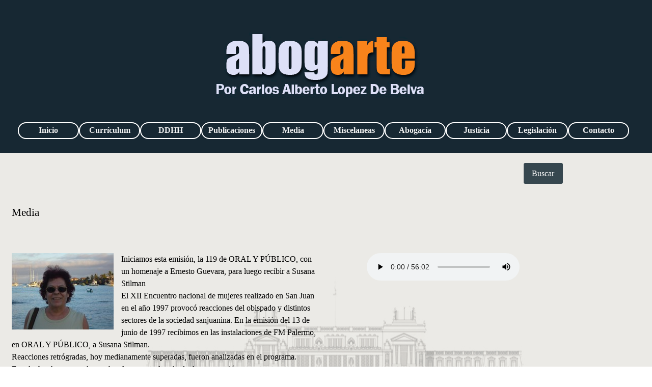

--- FILE ---
content_type: text/html; charset=UTF-8
request_url: https://www.abogarte.com.ar/oral-y-publico,-emision-del-13-6-1997.-xii-encuentro-de-mujeres.-susana-stilman.html
body_size: 4532
content:
<!DOCTYPE html><!-- HTML5 -->
<html prefix="og: http://ogp.me/ns#" lang="es-ES" dir="ltr">
	<head>
		<title>ORAL Y PÚBLICO, emisión del 13/6/1997. XII Encuentro de mujeres. Susana Stilman - Abogarte</title>
		<meta charset="utf-8" />
		<!--[if IE]><meta http-equiv="ImageToolbar" content="False" /><![endif]-->
		<meta name="author" content="Carlos Alberto Lopez De Belva" />
		<meta name="generator" content="Incomedia WebSite X5 Pro 2024.1.3 - www.websitex5.com" />
		<meta property="og:locale" content="es" />
		<meta property="og:type" content="website" />
		<meta property="og:url" content="https://www.abogarte.com.ar/oral-y-publico,-emision-del-13-6-1997.-xii-encuentro-de-mujeres.-susana-stilman.html" />
		<meta property="og:title" content="ORAL Y PÚBLICO, emisión del 13/6/1997. XII Encuentro de mujeres. Susana Stilman" />
		<meta property="og:site_name" content="Abogarte" />
		<meta property="og:image" content="https://www.abogarte.com.ar/favImage.png" />
		<meta property="og:image:type" content="image/png">
		<meta property="og:image:width" content="600">
		<meta property="og:image:height" content="315">
		<meta name="twitter:card" content="summary_large_image">
		<meta name="viewport" content="width=device-width, initial-scale=1" />
		
		<link rel="stylesheet" href="style/reset.css?2024-1-3-0" media="screen,print" />
		<link rel="stylesheet" href="style/print.css?2024-1-3-0" media="print" />
		<link rel="stylesheet" href="style/style.css?2024-1-3-0" media="screen,print" />
		<link rel="stylesheet" href="style/template.css?2024-1-3-0" media="screen" />
		<style>
#google_translate_element{
overflow: auto;
}
.goog-te-menu-frame {
max-width:100% !important;
box-shadow: none !important;
}
</style>
<style id='gt-style'></style>
		<link rel="stylesheet" href="pcss/oral-y-publico,-emision-del-13-6-1997.-xii-encuentro-de-mujeres.-susana-stilman.css?2024-1-3-0-638619054663313248" media="screen,print" />
		<script src="res/jquery.js?2024-1-3-0"></script>
		<script src="res/x5engine.js?2024-1-3-0" data-files-version="2024-1-3-0"></script>
		<script>
			window.onload = function(){ checkBrowserCompatibility('El Explorador que estás usando no es compatible con las funciones requeridas para mostrar este Sitio web.','El Navegador que estás utilizando podría no ser compatible con las funciones requeridas para poder ver este Sitio web.','[1]Actualiza tu explorador [/1] o [2]continuar de todos modos[/2].','http://outdatedbrowser.com/'); };
			x5engine.utils.currentPagePath = 'oral-y-publico,-emision-del-13-6-1997.-xii-encuentro-de-mujeres.-susana-stilman.html';
			x5engine.boot.push(function () { x5engine.imPageToTop.initializeButton({}); });
		</script>
		
	</head>
	<body>
		<div id="imPageExtContainer">
			<div id="imPageIntContainer">
				<div id="imHeaderBg"></div>
				<div id="imFooterBg"></div>
				<div id="imPage">
					<header id="imHeader">
						<h1 class="imHidden">ORAL Y PÚBLICO, emisión del 13/6/1997. XII Encuentro de mujeres. Susana Stilman - Abogarte</h1>
						<div id="imHeaderObjects"><div id="imHeader_imMenuObject_01_wrapper" class="template-object-wrapper"><!-- UNSEARCHABLE --><div id="imHeader_imMenuObject_01"><div id="imHeader_imMenuObject_01_container"><div class="hamburger-button hamburger-component"><div><div><div class="hamburger-bar"></div><div class="hamburger-bar"></div><div class="hamburger-bar"></div></div></div></div><div class="hamburger-menu-background-container hamburger-component">
	<div class="hamburger-menu-background menu-mobile menu-mobile-animated hidden">
		<div class="hamburger-menu-close-button"><span>&times;</span></div>
	</div>
</div>
<ul class="menu-mobile-animated hidden">
	<li class="imMnMnFirst imPage" data-link-paths=",/index.html,/">
<div class="label-wrapper">
<div class="label-inner-wrapper">
		<a class="label" href="index.html">
Inicio		</a>
</div>
</div>
	</li><li class="imMnMnMiddle imPage" data-link-paths=",/curriculum.html">
<div class="label-wrapper">
<div class="label-inner-wrapper">
		<a class="label" href="curriculum.html">
Currículum		</a>
</div>
</div>
	</li><li class="imMnMnMiddle imPage" data-link-paths=",/ddhh.html">
<div class="label-wrapper">
<div class="label-inner-wrapper">
		<a class="label" href="ddhh.html">
DDHH		</a>
</div>
</div>
	</li><li class="imMnMnMiddle imPage" data-link-paths=",/publicaciones.html">
<div class="label-wrapper">
<div class="label-inner-wrapper">
		<a class="label" href="publicaciones.html">
Publicaciones		</a>
</div>
</div>
	</li><li class="imMnMnMiddle imPage" data-link-paths=",/media.html">
<div class="label-wrapper">
<div class="label-inner-wrapper">
		<a class="label" href="media.html">
Media		</a>
</div>
</div>
	</li><li class="imMnMnMiddle imPage" data-link-paths=",/miscelaneas.html">
<div class="label-wrapper">
<div class="label-inner-wrapper">
		<a class="label" href="miscelaneas.html">
Miscelaneas		</a>
</div>
</div>
	</li><li class="imMnMnMiddle imPage" data-link-paths=",/abogacia.html">
<div class="label-wrapper">
<div class="label-inner-wrapper">
		<a class="label" href="abogacia.html">
Abogacía		</a>
</div>
</div>
	</li><li class="imMnMnMiddle imPage" data-link-paths=",/justicia.html">
<div class="label-wrapper">
<div class="label-inner-wrapper">
		<a class="label" href="justicia.html">
Justicia		</a>
</div>
</div>
	</li><li class="imMnMnMiddle imPage" data-link-paths=",/legislacion.html">
<div class="label-wrapper">
<div class="label-inner-wrapper">
		<a class="label" href="legislacion.html">
Legislación		</a>
</div>
</div>
	</li><li class="imMnMnLast imPage" data-link-paths=",/contacto.html">
<div class="label-wrapper">
<div class="label-inner-wrapper">
		<a class="label" href="contacto.html">
Contacto		</a>
</div>
</div>
	</li></ul></div></div><!-- UNSEARCHABLE END --><script>
var imHeader_imMenuObject_01_settings = {
	'menuId': 'imHeader_imMenuObject_01',
	'responsiveMenuEffect': 'none',
	'responsiveMenuLevelOpenEvent': 'mouseover',
	'animationDuration': 0,
}
x5engine.boot.push(function(){x5engine.initMenu(imHeader_imMenuObject_01_settings)});
$(function () {$('#imHeader_imMenuObject_01_container ul li').not('.imMnMnSeparator').each(function () {    var $this = $(this), timeout = 0, subtimeout = 0, width = 'none', height = 'none';        var submenu = $this.children('ul').add($this.find('.multiple-column > ul'));    $this.on('mouseenter', function () {        if($(this).parents('#imHeader_imMenuObject_01_container-menu-opened').length > 0) return;         clearTimeout(timeout);        clearTimeout(subtimeout);        $this.children('.multiple-column').show(0);        submenu.stop(false, false);        if (width == 'none') {             width = submenu.width();        }        if (height == 'none') {            height = submenu.height();            submenu.css({ overflow : 'hidden', height: 0});        }        setTimeout(function () {         submenu.css({ overflow : 'hidden'}).fadeIn(1).animate({ height: height }, 300, null, function() {$(this).css('overflow', 'visible'); });        }, 250);    }).on('mouseleave', function () {        if($(this).parents('#imHeader_imMenuObject_01_container-menu-opened').length > 0) return;         timeout = setTimeout(function () {         submenu.stop(false, false);            submenu.css('overflow', 'hidden').animate({ height: 0 }, 300, null, function() {$(this).fadeOut(0); });            subtimeout = setTimeout(function () { $this.children('.multiple-column').hide(0); }, 300);        }, 250);    });});});

</script>
</div></div>
					</header>
					<div id="imStickyBarContainer">
						<div id="imStickyBarGraphics"></div>
						<div id="imStickyBar">
							<div id="imStickyBarObjects"><div id="imStickyBar_imObjectTitle_02_wrapper" class="template-object-wrapper"><div id="imStickyBar_imObjectTitle_02"><span id ="imStickyBar_imObjectTitle_02_text" >Title</span></div></div><div id="imStickyBar_imMenuObject_03_wrapper" class="template-object-wrapper"><!-- UNSEARCHABLE --><div id="imStickyBar_imMenuObject_03"><div id="imStickyBar_imMenuObject_03_container"><div class="hamburger-button hamburger-component"><div><div><div class="hamburger-bar"></div><div class="hamburger-bar"></div><div class="hamburger-bar"></div></div></div></div><div class="hamburger-menu-background-container hamburger-component">
	<div class="hamburger-menu-background menu-mobile menu-mobile-animated hidden">
		<div class="hamburger-menu-close-button"><span>&times;</span></div>
	</div>
</div>
<ul class="menu-mobile-animated hidden">
	<li class="imMnMnFirst imPage" data-link-paths=",/index.html,/">
<div class="label-wrapper">
<div class="label-inner-wrapper">
		<a class="label" href="index.html">
Inicio		</a>
</div>
</div>
	</li><li class="imMnMnMiddle imPage" data-link-paths=",/curriculum.html">
<div class="label-wrapper">
<div class="label-inner-wrapper">
		<a class="label" href="curriculum.html">
Currículum		</a>
</div>
</div>
	</li><li class="imMnMnMiddle imPage" data-link-paths=",/ddhh.html">
<div class="label-wrapper">
<div class="label-inner-wrapper">
		<a class="label" href="ddhh.html">
DDHH		</a>
</div>
</div>
	</li><li class="imMnMnMiddle imPage" data-link-paths=",/publicaciones.html">
<div class="label-wrapper">
<div class="label-inner-wrapper">
		<a class="label" href="publicaciones.html">
Publicaciones		</a>
</div>
</div>
	</li><li class="imMnMnMiddle imPage" data-link-paths=",/media.html">
<div class="label-wrapper">
<div class="label-inner-wrapper">
		<a class="label" href="media.html">
Media		</a>
</div>
</div>
	</li><li class="imMnMnMiddle imPage" data-link-paths=",/miscelaneas.html">
<div class="label-wrapper">
<div class="label-inner-wrapper">
		<a class="label" href="miscelaneas.html">
Miscelaneas		</a>
</div>
</div>
	</li><li class="imMnMnMiddle imPage" data-link-paths=",/abogacia.html">
<div class="label-wrapper">
<div class="label-inner-wrapper">
		<a class="label" href="abogacia.html">
Abogacía		</a>
</div>
</div>
	</li><li class="imMnMnMiddle imPage" data-link-paths=",/justicia.html">
<div class="label-wrapper">
<div class="label-inner-wrapper">
		<a class="label" href="justicia.html">
Justicia		</a>
</div>
</div>
	</li><li class="imMnMnMiddle imPage" data-link-paths=",/legislacion.html">
<div class="label-wrapper">
<div class="label-inner-wrapper">
		<a class="label" href="legislacion.html">
Legislación		</a>
</div>
</div>
	</li><li class="imMnMnLast imPage" data-link-paths=",/contacto.html">
<div class="label-wrapper">
<div class="label-inner-wrapper">
		<a class="label" href="contacto.html">
Contacto		</a>
</div>
</div>
	</li></ul></div></div><!-- UNSEARCHABLE END --><script>
var imStickyBar_imMenuObject_03_settings = {
	'menuId': 'imStickyBar_imMenuObject_03',
	'responsiveMenuEffect': 'slide',
	'responsiveMenuLevelOpenEvent': 'mouseover',
	'animationDuration': 1000,
}
x5engine.boot.push(function(){x5engine.initMenu(imStickyBar_imMenuObject_03_settings)});
$(function () {$('#imStickyBar_imMenuObject_03_container ul li').not('.imMnMnSeparator').each(function () {    var $this = $(this), timeout = 0, subtimeout = 0, width = 'none', height = 'none';        var submenu = $this.children('ul').add($this.find('.multiple-column > ul'));    $this.on('mouseenter', function () {        if($(this).parents('#imStickyBar_imMenuObject_03_container-menu-opened').length > 0) return;         clearTimeout(timeout);        clearTimeout(subtimeout);        $this.children('.multiple-column').show(0);        submenu.stop(false, false);        if (width == 'none') {             width = submenu.width();        }        if (height == 'none') {            height = submenu.height();            submenu.css({ overflow : 'hidden', height: 0});        }        setTimeout(function () {         submenu.css({ overflow : 'hidden'}).fadeIn(1).animate({ height: height }, 300, null, function() {$(this).css('overflow', 'visible'); });        }, 250);    }).on('mouseleave', function () {        if($(this).parents('#imStickyBar_imMenuObject_03_container-menu-opened').length > 0) return;         timeout = setTimeout(function () {         submenu.stop(false, false);            submenu.css('overflow', 'hidden').animate({ height: 0 }, 300, null, function() {$(this).fadeOut(0); });            subtimeout = setTimeout(function () { $this.children('.multiple-column').hide(0); }, 300);        }, 250);    });});});

</script>
</div></div>
						</div>
					</div>
					<a class="imHidden" href="#imGoToCont" title="Salta el menu principal">Vaya al Contenido</a>
					<div id="imSideBar">
						<div id="imSideBarObjects"><div id="imSideBar_imObjectImage_01_wrapper" class="template-object-wrapper"><div id="imSideBar_imObjectImage_01"><div id="imSideBar_imObjectImage_01_container"><img src="images/empty-GT_imagea-1-.png" title="" alt="" width="140" height="140" />
</div></div></div></div>
					</div>
					<div id="imContentGraphics"></div>
					<main id="imContent">
						<a id="imGoToCont"></a>
						<div id="imPageRow_1" class="imPageRow">
						
						</div>
						<div id="imCell_10" class=""> <div id="imCellStyleGraphics_10"></div><div id="imCellStyleBorders_10"></div><div id="imObjectSearch_570_10"><form id="imObjectSearch_570_10_form" action="imsearch.php" method="get"><fieldset><input type="text" id="imObjectSearch_570_10_field" name="search" value=""  class="hidden"/><button id="imObjectSearch_570_10_button">Buscar</button></fieldset></form><script>$('#imObjectSearch_570_10_button').click(function() { $(this).prop('disabled', true); setTimeout(function(){ $('#imObjectSearch_570_10_button').prop('disabled', false);}, 900); if ($('#imObjectSearch_570_10_field').hasClass('imObjectSearch_570_10_shown')) { $('#imObjectSearch_570_10_form').submit(); } else { $('#imObjectSearch_570_10_field').addClass('imObjectSearch_570_10_shown'); } return false; });</script></div></div><div id="imPageRow_2" class="imPageRow">
						
						</div>
						<div id="imCell_9" class=""> <div id="imCellStyleGraphics_9"></div><div id="imCellStyleBorders_9"></div><div id="imTextObject_570_09">
							<div data-index="0"  class="text-tab-content grid-prop current-tab "  id="imTextObject_570_09_tab0" style="opacity: 1; ">
								<div class="text-inner">
									<div><span class="fs16lh1-5">Media</span></div><div><div><br></div></div>
								</div>
							</div>
						
						</div>
						</div><div id="imCell_12" class=""> <div id="imCellStyleGraphics_12"></div><div id="imCellStyleBorders_12"></div><div id="imTextObject_570_12">
							<div data-index="0"  class="text-tab-content grid-prop current-tab "  id="imTextObject_570_12_tab0" style="opacity: 1; ">
								<div class="text-inner">
									<div><img class="image-1 fleft" src="images/susanastilmenalkdfjanlkfjanlkfj.jpg"  title="" alt="" width="200" height="150" /><span class="fs12lh1-5">Iniciamos esta emisión, la 119 de ORAL Y PÚBLICO, con un homenaje a Ernesto Guevara, para luego recibir a Susana Stilman</span><div><span class="fs12lh1-5">El XII Encuentro nacional de mujeres realizado en San Juan en el año 1997 provocó reacciones del obispado y distintos sectores de la sociedad sanjuanina. En la emisión del 13 de junio de 1997 recibimos en las instalaciones de FM Palermo, en ORAL Y PÚBLICO, a Susana Stilman.</span></div><div><span class="fs12lh1-5">Reacciones retrógradas, hoy medianamente superadas, fueron analizadas en el programa.</span></div><div><span class="fs12lh1-5">Esas luchas han aportado mucho al avance cultural y la deconstrucción.</span></div><div><span class="fs12lh1-5">Sexualidad y género fueron temas tabú.</span></div><div><span class="fs12lh1-5">Tener documentos sonoros de este nivel son un aporte para evaluar lo mucho que distintos sociales han luchado y luchan por los derechos de todos y de todas.</span></div><div><span class="fs12lh1-5">La ley por los derechos y la salud reproductiva tenía media sanción del Senado y las mujeres exigían su aprobación. Y, cuando no, Rodolfo barra merodeaba en esas cuestiones que, claro, irritaban a la iglesia y al Opus.</span></div><div><span class="fs12lh1-5">La entrevistada pertenece al Instituto social y político de la mujer</span></div><div><span class="fs12lh1-5">El Instituto Social y Político de la Mujer (ISPM) es una ONG dedicada a la defensa y promoción de los derechos humanos de las mujeres que surgió en el año 1986, constituyéndose jurídicamente en 1993 con el propósito de contribuir a hacer más efectivas las acciones que posibiliten cambios en la condición de la mujer, modificando así los comportamientos de la población en su conjunto y contribuyendo especialmente a mejorar las condiciones de vida de las mujeres de menos recursos.</span></div><div><span class="fs12lh1-5">Nuestras principales áreas de trabajo tienen que ver con la promoción social, liderazgo y toma de decisiones, legislación y políticas públicas, entre otras, siempre enfocadas desde una perspectiva de género.</span></div><div><br></div><div><br></div><div><br></div></div>
									<div style="height: 0; clear: both;"></div>
								</div>
							</div>
						
						</div>
						</div><div id="imCell_11" class=""> <div id="imCellStyleGraphics_11"></div><div id="imCellStyleBorders_11"></div><div id ="imObjectVideo_570_11"><audio id="imObjectVideo_570_11_media" src="videos/SusanaStilman.mp3" preload="metadata" autoplay controls></audio>
						</div><script>
						
							$(function () {
						$('#imObjectVideo_570_11_media').attr('controlsList', 'nodownload').on('error', function () {
						const el = $(this);
						x5engine.boot.push(function () { el.replaceWith('<div class="object-generic-error"><div class="text-center">' + x5engine.l10n.get('error_notsupported_audio') + '</div></div>'); });
						});}); 
						</script>
						</div><div id="imCell_8" class=""> <div id="imCellStyleGraphics_8"></div><div id="imCellStyleBorders_8"></div><!-- Shinystat Counter v.8 --><div id="pluginAppObj_570_08">
						   <script type="text/javascript" src="https://codicepro.shinystat.com/cgi-bin/getcod.cgi?USER=Abogarte" async="async"></script>
						<noscript>
						<a href="https://www.shinystat.com/" target="_top">
						<img src="https://noscript.shinystat.com/cgi-bin/shinystat.cgi?USER=Abogarte" alt="" style="border:0px" /></a>
						</noscript>
						   </div></div><div id="imCell_6" class=""> <div id="imCellStyleGraphics_6"></div><div id="imCellStyleBorders_6"></div><!-- Google Translate v.9 --><div id="pluginAppObj_570_06">
						
						      <div id="google_translate_element"></div>
						
						      <script>
						         function googleTranslateElementInit() {
						           new google.translate.TranslateElement({
						             pageLanguage: 'auto',
						             autoDisplay: false,
						             layout: google.translate.TranslateElement.InlineLayout.SIMPLE
						           }, 'google_translate_element');
						         }
						
						 x5engine.boot.push(function(){
						         function changeGoogleStyles_pluginAppObj_570_06() {
						            if(($goog = $('.goog-te-menu-frame').contents().find('head')).length) {
						               var stylesHtml = '<style>.goog-te-menu2 { max-width: 100% !important; overflow: scroll !important; box-sizing:border-box !important; height:auto !important; }</style>';
						               if($goog.html().indexOf(stylesHtml) == -1){
						                  $goog.append(stylesHtml);
						               }
						               $("#gt-style").empty().append(".goog-te-menu-frame{width: " + $("#imPage").width() + "px !important;}");
						            } else {
						               setTimeout(changeGoogleStyles_pluginAppObj_570_06, 200);
						            }
						         }
						         changeGoogleStyles_pluginAppObj_570_06();
						       
						         		var pluginAppObj_570_06_resizeTo = null,
								pluginAppObj_570_06_width = 0;
								x5engine.utils.onElementResize(document.getElementById('pluginAppObj_570_06'), function (rect, target) {
									if (pluginAppObj_570_06_width == rect.width) {
										return;
									}
									pluginAppObj_570_06_width = rect.width;
									if (!!pluginAppObj_570_06_resizeTo) {
										clearTimeout(pluginAppObj_570_06_resizeTo);
									}
									pluginAppObj_570_06_resizeTo = setTimeout(function() {
							changeGoogleStyles_pluginAppObj_570_06();
									}, 50);
								});
						
						       
						         $(window).on('resize', function(){
						            changeGoogleStyles_pluginAppObj_570_06();
						         });
						});
						      </script>
						      <script src="https://translate.google.com/translate_a/element.js?cb=googleTranslateElementInit"></script>
						   </div></div><div id="imCell_7"></div>
					</main>
					<footer id="imFooter">
						<div id="imFooterObjects"></div>
					</footer>
				</div>
				<span class="imHidden"><a href="#imGoToCont" title="Lea esta página de nuevo">Regreso al contenido</a></span>
			</div>
		</div>
		
		<noscript class="imNoScript"><div class="alert alert-red">Para utilizar este sitio tienes que habilitar JavaScript.</div></noscript>
	</body>
</html>
